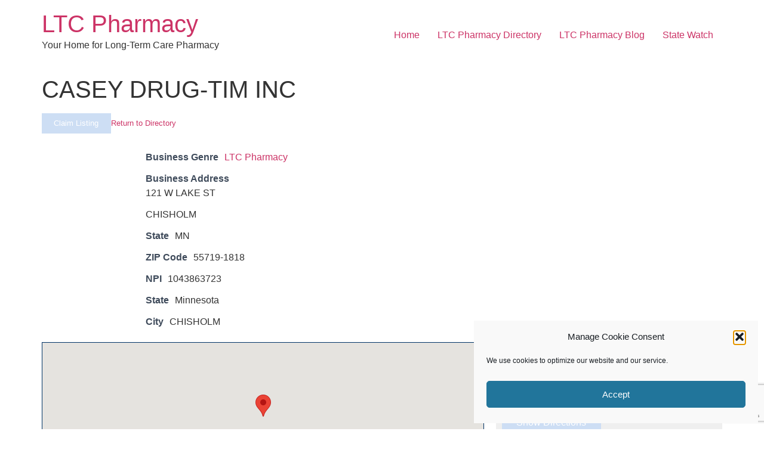

--- FILE ---
content_type: text/html; charset=utf-8
request_url: https://www.google.com/recaptcha/api2/anchor?ar=1&k=6LeFTcwZAAAAAEO8oyNoKmKljeZz9GEAtPWnbcuR&co=aHR0cHM6Ly93d3cubHRjcGhhcm1hY3kubmV0OjQ0Mw..&hl=en&v=PoyoqOPhxBO7pBk68S4YbpHZ&size=invisible&anchor-ms=20000&execute-ms=30000&cb=xkhti1rs4dqt
body_size: 48530
content:
<!DOCTYPE HTML><html dir="ltr" lang="en"><head><meta http-equiv="Content-Type" content="text/html; charset=UTF-8">
<meta http-equiv="X-UA-Compatible" content="IE=edge">
<title>reCAPTCHA</title>
<style type="text/css">
/* cyrillic-ext */
@font-face {
  font-family: 'Roboto';
  font-style: normal;
  font-weight: 400;
  font-stretch: 100%;
  src: url(//fonts.gstatic.com/s/roboto/v48/KFO7CnqEu92Fr1ME7kSn66aGLdTylUAMa3GUBHMdazTgWw.woff2) format('woff2');
  unicode-range: U+0460-052F, U+1C80-1C8A, U+20B4, U+2DE0-2DFF, U+A640-A69F, U+FE2E-FE2F;
}
/* cyrillic */
@font-face {
  font-family: 'Roboto';
  font-style: normal;
  font-weight: 400;
  font-stretch: 100%;
  src: url(//fonts.gstatic.com/s/roboto/v48/KFO7CnqEu92Fr1ME7kSn66aGLdTylUAMa3iUBHMdazTgWw.woff2) format('woff2');
  unicode-range: U+0301, U+0400-045F, U+0490-0491, U+04B0-04B1, U+2116;
}
/* greek-ext */
@font-face {
  font-family: 'Roboto';
  font-style: normal;
  font-weight: 400;
  font-stretch: 100%;
  src: url(//fonts.gstatic.com/s/roboto/v48/KFO7CnqEu92Fr1ME7kSn66aGLdTylUAMa3CUBHMdazTgWw.woff2) format('woff2');
  unicode-range: U+1F00-1FFF;
}
/* greek */
@font-face {
  font-family: 'Roboto';
  font-style: normal;
  font-weight: 400;
  font-stretch: 100%;
  src: url(//fonts.gstatic.com/s/roboto/v48/KFO7CnqEu92Fr1ME7kSn66aGLdTylUAMa3-UBHMdazTgWw.woff2) format('woff2');
  unicode-range: U+0370-0377, U+037A-037F, U+0384-038A, U+038C, U+038E-03A1, U+03A3-03FF;
}
/* math */
@font-face {
  font-family: 'Roboto';
  font-style: normal;
  font-weight: 400;
  font-stretch: 100%;
  src: url(//fonts.gstatic.com/s/roboto/v48/KFO7CnqEu92Fr1ME7kSn66aGLdTylUAMawCUBHMdazTgWw.woff2) format('woff2');
  unicode-range: U+0302-0303, U+0305, U+0307-0308, U+0310, U+0312, U+0315, U+031A, U+0326-0327, U+032C, U+032F-0330, U+0332-0333, U+0338, U+033A, U+0346, U+034D, U+0391-03A1, U+03A3-03A9, U+03B1-03C9, U+03D1, U+03D5-03D6, U+03F0-03F1, U+03F4-03F5, U+2016-2017, U+2034-2038, U+203C, U+2040, U+2043, U+2047, U+2050, U+2057, U+205F, U+2070-2071, U+2074-208E, U+2090-209C, U+20D0-20DC, U+20E1, U+20E5-20EF, U+2100-2112, U+2114-2115, U+2117-2121, U+2123-214F, U+2190, U+2192, U+2194-21AE, U+21B0-21E5, U+21F1-21F2, U+21F4-2211, U+2213-2214, U+2216-22FF, U+2308-230B, U+2310, U+2319, U+231C-2321, U+2336-237A, U+237C, U+2395, U+239B-23B7, U+23D0, U+23DC-23E1, U+2474-2475, U+25AF, U+25B3, U+25B7, U+25BD, U+25C1, U+25CA, U+25CC, U+25FB, U+266D-266F, U+27C0-27FF, U+2900-2AFF, U+2B0E-2B11, U+2B30-2B4C, U+2BFE, U+3030, U+FF5B, U+FF5D, U+1D400-1D7FF, U+1EE00-1EEFF;
}
/* symbols */
@font-face {
  font-family: 'Roboto';
  font-style: normal;
  font-weight: 400;
  font-stretch: 100%;
  src: url(//fonts.gstatic.com/s/roboto/v48/KFO7CnqEu92Fr1ME7kSn66aGLdTylUAMaxKUBHMdazTgWw.woff2) format('woff2');
  unicode-range: U+0001-000C, U+000E-001F, U+007F-009F, U+20DD-20E0, U+20E2-20E4, U+2150-218F, U+2190, U+2192, U+2194-2199, U+21AF, U+21E6-21F0, U+21F3, U+2218-2219, U+2299, U+22C4-22C6, U+2300-243F, U+2440-244A, U+2460-24FF, U+25A0-27BF, U+2800-28FF, U+2921-2922, U+2981, U+29BF, U+29EB, U+2B00-2BFF, U+4DC0-4DFF, U+FFF9-FFFB, U+10140-1018E, U+10190-1019C, U+101A0, U+101D0-101FD, U+102E0-102FB, U+10E60-10E7E, U+1D2C0-1D2D3, U+1D2E0-1D37F, U+1F000-1F0FF, U+1F100-1F1AD, U+1F1E6-1F1FF, U+1F30D-1F30F, U+1F315, U+1F31C, U+1F31E, U+1F320-1F32C, U+1F336, U+1F378, U+1F37D, U+1F382, U+1F393-1F39F, U+1F3A7-1F3A8, U+1F3AC-1F3AF, U+1F3C2, U+1F3C4-1F3C6, U+1F3CA-1F3CE, U+1F3D4-1F3E0, U+1F3ED, U+1F3F1-1F3F3, U+1F3F5-1F3F7, U+1F408, U+1F415, U+1F41F, U+1F426, U+1F43F, U+1F441-1F442, U+1F444, U+1F446-1F449, U+1F44C-1F44E, U+1F453, U+1F46A, U+1F47D, U+1F4A3, U+1F4B0, U+1F4B3, U+1F4B9, U+1F4BB, U+1F4BF, U+1F4C8-1F4CB, U+1F4D6, U+1F4DA, U+1F4DF, U+1F4E3-1F4E6, U+1F4EA-1F4ED, U+1F4F7, U+1F4F9-1F4FB, U+1F4FD-1F4FE, U+1F503, U+1F507-1F50B, U+1F50D, U+1F512-1F513, U+1F53E-1F54A, U+1F54F-1F5FA, U+1F610, U+1F650-1F67F, U+1F687, U+1F68D, U+1F691, U+1F694, U+1F698, U+1F6AD, U+1F6B2, U+1F6B9-1F6BA, U+1F6BC, U+1F6C6-1F6CF, U+1F6D3-1F6D7, U+1F6E0-1F6EA, U+1F6F0-1F6F3, U+1F6F7-1F6FC, U+1F700-1F7FF, U+1F800-1F80B, U+1F810-1F847, U+1F850-1F859, U+1F860-1F887, U+1F890-1F8AD, U+1F8B0-1F8BB, U+1F8C0-1F8C1, U+1F900-1F90B, U+1F93B, U+1F946, U+1F984, U+1F996, U+1F9E9, U+1FA00-1FA6F, U+1FA70-1FA7C, U+1FA80-1FA89, U+1FA8F-1FAC6, U+1FACE-1FADC, U+1FADF-1FAE9, U+1FAF0-1FAF8, U+1FB00-1FBFF;
}
/* vietnamese */
@font-face {
  font-family: 'Roboto';
  font-style: normal;
  font-weight: 400;
  font-stretch: 100%;
  src: url(//fonts.gstatic.com/s/roboto/v48/KFO7CnqEu92Fr1ME7kSn66aGLdTylUAMa3OUBHMdazTgWw.woff2) format('woff2');
  unicode-range: U+0102-0103, U+0110-0111, U+0128-0129, U+0168-0169, U+01A0-01A1, U+01AF-01B0, U+0300-0301, U+0303-0304, U+0308-0309, U+0323, U+0329, U+1EA0-1EF9, U+20AB;
}
/* latin-ext */
@font-face {
  font-family: 'Roboto';
  font-style: normal;
  font-weight: 400;
  font-stretch: 100%;
  src: url(//fonts.gstatic.com/s/roboto/v48/KFO7CnqEu92Fr1ME7kSn66aGLdTylUAMa3KUBHMdazTgWw.woff2) format('woff2');
  unicode-range: U+0100-02BA, U+02BD-02C5, U+02C7-02CC, U+02CE-02D7, U+02DD-02FF, U+0304, U+0308, U+0329, U+1D00-1DBF, U+1E00-1E9F, U+1EF2-1EFF, U+2020, U+20A0-20AB, U+20AD-20C0, U+2113, U+2C60-2C7F, U+A720-A7FF;
}
/* latin */
@font-face {
  font-family: 'Roboto';
  font-style: normal;
  font-weight: 400;
  font-stretch: 100%;
  src: url(//fonts.gstatic.com/s/roboto/v48/KFO7CnqEu92Fr1ME7kSn66aGLdTylUAMa3yUBHMdazQ.woff2) format('woff2');
  unicode-range: U+0000-00FF, U+0131, U+0152-0153, U+02BB-02BC, U+02C6, U+02DA, U+02DC, U+0304, U+0308, U+0329, U+2000-206F, U+20AC, U+2122, U+2191, U+2193, U+2212, U+2215, U+FEFF, U+FFFD;
}
/* cyrillic-ext */
@font-face {
  font-family: 'Roboto';
  font-style: normal;
  font-weight: 500;
  font-stretch: 100%;
  src: url(//fonts.gstatic.com/s/roboto/v48/KFO7CnqEu92Fr1ME7kSn66aGLdTylUAMa3GUBHMdazTgWw.woff2) format('woff2');
  unicode-range: U+0460-052F, U+1C80-1C8A, U+20B4, U+2DE0-2DFF, U+A640-A69F, U+FE2E-FE2F;
}
/* cyrillic */
@font-face {
  font-family: 'Roboto';
  font-style: normal;
  font-weight: 500;
  font-stretch: 100%;
  src: url(//fonts.gstatic.com/s/roboto/v48/KFO7CnqEu92Fr1ME7kSn66aGLdTylUAMa3iUBHMdazTgWw.woff2) format('woff2');
  unicode-range: U+0301, U+0400-045F, U+0490-0491, U+04B0-04B1, U+2116;
}
/* greek-ext */
@font-face {
  font-family: 'Roboto';
  font-style: normal;
  font-weight: 500;
  font-stretch: 100%;
  src: url(//fonts.gstatic.com/s/roboto/v48/KFO7CnqEu92Fr1ME7kSn66aGLdTylUAMa3CUBHMdazTgWw.woff2) format('woff2');
  unicode-range: U+1F00-1FFF;
}
/* greek */
@font-face {
  font-family: 'Roboto';
  font-style: normal;
  font-weight: 500;
  font-stretch: 100%;
  src: url(//fonts.gstatic.com/s/roboto/v48/KFO7CnqEu92Fr1ME7kSn66aGLdTylUAMa3-UBHMdazTgWw.woff2) format('woff2');
  unicode-range: U+0370-0377, U+037A-037F, U+0384-038A, U+038C, U+038E-03A1, U+03A3-03FF;
}
/* math */
@font-face {
  font-family: 'Roboto';
  font-style: normal;
  font-weight: 500;
  font-stretch: 100%;
  src: url(//fonts.gstatic.com/s/roboto/v48/KFO7CnqEu92Fr1ME7kSn66aGLdTylUAMawCUBHMdazTgWw.woff2) format('woff2');
  unicode-range: U+0302-0303, U+0305, U+0307-0308, U+0310, U+0312, U+0315, U+031A, U+0326-0327, U+032C, U+032F-0330, U+0332-0333, U+0338, U+033A, U+0346, U+034D, U+0391-03A1, U+03A3-03A9, U+03B1-03C9, U+03D1, U+03D5-03D6, U+03F0-03F1, U+03F4-03F5, U+2016-2017, U+2034-2038, U+203C, U+2040, U+2043, U+2047, U+2050, U+2057, U+205F, U+2070-2071, U+2074-208E, U+2090-209C, U+20D0-20DC, U+20E1, U+20E5-20EF, U+2100-2112, U+2114-2115, U+2117-2121, U+2123-214F, U+2190, U+2192, U+2194-21AE, U+21B0-21E5, U+21F1-21F2, U+21F4-2211, U+2213-2214, U+2216-22FF, U+2308-230B, U+2310, U+2319, U+231C-2321, U+2336-237A, U+237C, U+2395, U+239B-23B7, U+23D0, U+23DC-23E1, U+2474-2475, U+25AF, U+25B3, U+25B7, U+25BD, U+25C1, U+25CA, U+25CC, U+25FB, U+266D-266F, U+27C0-27FF, U+2900-2AFF, U+2B0E-2B11, U+2B30-2B4C, U+2BFE, U+3030, U+FF5B, U+FF5D, U+1D400-1D7FF, U+1EE00-1EEFF;
}
/* symbols */
@font-face {
  font-family: 'Roboto';
  font-style: normal;
  font-weight: 500;
  font-stretch: 100%;
  src: url(//fonts.gstatic.com/s/roboto/v48/KFO7CnqEu92Fr1ME7kSn66aGLdTylUAMaxKUBHMdazTgWw.woff2) format('woff2');
  unicode-range: U+0001-000C, U+000E-001F, U+007F-009F, U+20DD-20E0, U+20E2-20E4, U+2150-218F, U+2190, U+2192, U+2194-2199, U+21AF, U+21E6-21F0, U+21F3, U+2218-2219, U+2299, U+22C4-22C6, U+2300-243F, U+2440-244A, U+2460-24FF, U+25A0-27BF, U+2800-28FF, U+2921-2922, U+2981, U+29BF, U+29EB, U+2B00-2BFF, U+4DC0-4DFF, U+FFF9-FFFB, U+10140-1018E, U+10190-1019C, U+101A0, U+101D0-101FD, U+102E0-102FB, U+10E60-10E7E, U+1D2C0-1D2D3, U+1D2E0-1D37F, U+1F000-1F0FF, U+1F100-1F1AD, U+1F1E6-1F1FF, U+1F30D-1F30F, U+1F315, U+1F31C, U+1F31E, U+1F320-1F32C, U+1F336, U+1F378, U+1F37D, U+1F382, U+1F393-1F39F, U+1F3A7-1F3A8, U+1F3AC-1F3AF, U+1F3C2, U+1F3C4-1F3C6, U+1F3CA-1F3CE, U+1F3D4-1F3E0, U+1F3ED, U+1F3F1-1F3F3, U+1F3F5-1F3F7, U+1F408, U+1F415, U+1F41F, U+1F426, U+1F43F, U+1F441-1F442, U+1F444, U+1F446-1F449, U+1F44C-1F44E, U+1F453, U+1F46A, U+1F47D, U+1F4A3, U+1F4B0, U+1F4B3, U+1F4B9, U+1F4BB, U+1F4BF, U+1F4C8-1F4CB, U+1F4D6, U+1F4DA, U+1F4DF, U+1F4E3-1F4E6, U+1F4EA-1F4ED, U+1F4F7, U+1F4F9-1F4FB, U+1F4FD-1F4FE, U+1F503, U+1F507-1F50B, U+1F50D, U+1F512-1F513, U+1F53E-1F54A, U+1F54F-1F5FA, U+1F610, U+1F650-1F67F, U+1F687, U+1F68D, U+1F691, U+1F694, U+1F698, U+1F6AD, U+1F6B2, U+1F6B9-1F6BA, U+1F6BC, U+1F6C6-1F6CF, U+1F6D3-1F6D7, U+1F6E0-1F6EA, U+1F6F0-1F6F3, U+1F6F7-1F6FC, U+1F700-1F7FF, U+1F800-1F80B, U+1F810-1F847, U+1F850-1F859, U+1F860-1F887, U+1F890-1F8AD, U+1F8B0-1F8BB, U+1F8C0-1F8C1, U+1F900-1F90B, U+1F93B, U+1F946, U+1F984, U+1F996, U+1F9E9, U+1FA00-1FA6F, U+1FA70-1FA7C, U+1FA80-1FA89, U+1FA8F-1FAC6, U+1FACE-1FADC, U+1FADF-1FAE9, U+1FAF0-1FAF8, U+1FB00-1FBFF;
}
/* vietnamese */
@font-face {
  font-family: 'Roboto';
  font-style: normal;
  font-weight: 500;
  font-stretch: 100%;
  src: url(//fonts.gstatic.com/s/roboto/v48/KFO7CnqEu92Fr1ME7kSn66aGLdTylUAMa3OUBHMdazTgWw.woff2) format('woff2');
  unicode-range: U+0102-0103, U+0110-0111, U+0128-0129, U+0168-0169, U+01A0-01A1, U+01AF-01B0, U+0300-0301, U+0303-0304, U+0308-0309, U+0323, U+0329, U+1EA0-1EF9, U+20AB;
}
/* latin-ext */
@font-face {
  font-family: 'Roboto';
  font-style: normal;
  font-weight: 500;
  font-stretch: 100%;
  src: url(//fonts.gstatic.com/s/roboto/v48/KFO7CnqEu92Fr1ME7kSn66aGLdTylUAMa3KUBHMdazTgWw.woff2) format('woff2');
  unicode-range: U+0100-02BA, U+02BD-02C5, U+02C7-02CC, U+02CE-02D7, U+02DD-02FF, U+0304, U+0308, U+0329, U+1D00-1DBF, U+1E00-1E9F, U+1EF2-1EFF, U+2020, U+20A0-20AB, U+20AD-20C0, U+2113, U+2C60-2C7F, U+A720-A7FF;
}
/* latin */
@font-face {
  font-family: 'Roboto';
  font-style: normal;
  font-weight: 500;
  font-stretch: 100%;
  src: url(//fonts.gstatic.com/s/roboto/v48/KFO7CnqEu92Fr1ME7kSn66aGLdTylUAMa3yUBHMdazQ.woff2) format('woff2');
  unicode-range: U+0000-00FF, U+0131, U+0152-0153, U+02BB-02BC, U+02C6, U+02DA, U+02DC, U+0304, U+0308, U+0329, U+2000-206F, U+20AC, U+2122, U+2191, U+2193, U+2212, U+2215, U+FEFF, U+FFFD;
}
/* cyrillic-ext */
@font-face {
  font-family: 'Roboto';
  font-style: normal;
  font-weight: 900;
  font-stretch: 100%;
  src: url(//fonts.gstatic.com/s/roboto/v48/KFO7CnqEu92Fr1ME7kSn66aGLdTylUAMa3GUBHMdazTgWw.woff2) format('woff2');
  unicode-range: U+0460-052F, U+1C80-1C8A, U+20B4, U+2DE0-2DFF, U+A640-A69F, U+FE2E-FE2F;
}
/* cyrillic */
@font-face {
  font-family: 'Roboto';
  font-style: normal;
  font-weight: 900;
  font-stretch: 100%;
  src: url(//fonts.gstatic.com/s/roboto/v48/KFO7CnqEu92Fr1ME7kSn66aGLdTylUAMa3iUBHMdazTgWw.woff2) format('woff2');
  unicode-range: U+0301, U+0400-045F, U+0490-0491, U+04B0-04B1, U+2116;
}
/* greek-ext */
@font-face {
  font-family: 'Roboto';
  font-style: normal;
  font-weight: 900;
  font-stretch: 100%;
  src: url(//fonts.gstatic.com/s/roboto/v48/KFO7CnqEu92Fr1ME7kSn66aGLdTylUAMa3CUBHMdazTgWw.woff2) format('woff2');
  unicode-range: U+1F00-1FFF;
}
/* greek */
@font-face {
  font-family: 'Roboto';
  font-style: normal;
  font-weight: 900;
  font-stretch: 100%;
  src: url(//fonts.gstatic.com/s/roboto/v48/KFO7CnqEu92Fr1ME7kSn66aGLdTylUAMa3-UBHMdazTgWw.woff2) format('woff2');
  unicode-range: U+0370-0377, U+037A-037F, U+0384-038A, U+038C, U+038E-03A1, U+03A3-03FF;
}
/* math */
@font-face {
  font-family: 'Roboto';
  font-style: normal;
  font-weight: 900;
  font-stretch: 100%;
  src: url(//fonts.gstatic.com/s/roboto/v48/KFO7CnqEu92Fr1ME7kSn66aGLdTylUAMawCUBHMdazTgWw.woff2) format('woff2');
  unicode-range: U+0302-0303, U+0305, U+0307-0308, U+0310, U+0312, U+0315, U+031A, U+0326-0327, U+032C, U+032F-0330, U+0332-0333, U+0338, U+033A, U+0346, U+034D, U+0391-03A1, U+03A3-03A9, U+03B1-03C9, U+03D1, U+03D5-03D6, U+03F0-03F1, U+03F4-03F5, U+2016-2017, U+2034-2038, U+203C, U+2040, U+2043, U+2047, U+2050, U+2057, U+205F, U+2070-2071, U+2074-208E, U+2090-209C, U+20D0-20DC, U+20E1, U+20E5-20EF, U+2100-2112, U+2114-2115, U+2117-2121, U+2123-214F, U+2190, U+2192, U+2194-21AE, U+21B0-21E5, U+21F1-21F2, U+21F4-2211, U+2213-2214, U+2216-22FF, U+2308-230B, U+2310, U+2319, U+231C-2321, U+2336-237A, U+237C, U+2395, U+239B-23B7, U+23D0, U+23DC-23E1, U+2474-2475, U+25AF, U+25B3, U+25B7, U+25BD, U+25C1, U+25CA, U+25CC, U+25FB, U+266D-266F, U+27C0-27FF, U+2900-2AFF, U+2B0E-2B11, U+2B30-2B4C, U+2BFE, U+3030, U+FF5B, U+FF5D, U+1D400-1D7FF, U+1EE00-1EEFF;
}
/* symbols */
@font-face {
  font-family: 'Roboto';
  font-style: normal;
  font-weight: 900;
  font-stretch: 100%;
  src: url(//fonts.gstatic.com/s/roboto/v48/KFO7CnqEu92Fr1ME7kSn66aGLdTylUAMaxKUBHMdazTgWw.woff2) format('woff2');
  unicode-range: U+0001-000C, U+000E-001F, U+007F-009F, U+20DD-20E0, U+20E2-20E4, U+2150-218F, U+2190, U+2192, U+2194-2199, U+21AF, U+21E6-21F0, U+21F3, U+2218-2219, U+2299, U+22C4-22C6, U+2300-243F, U+2440-244A, U+2460-24FF, U+25A0-27BF, U+2800-28FF, U+2921-2922, U+2981, U+29BF, U+29EB, U+2B00-2BFF, U+4DC0-4DFF, U+FFF9-FFFB, U+10140-1018E, U+10190-1019C, U+101A0, U+101D0-101FD, U+102E0-102FB, U+10E60-10E7E, U+1D2C0-1D2D3, U+1D2E0-1D37F, U+1F000-1F0FF, U+1F100-1F1AD, U+1F1E6-1F1FF, U+1F30D-1F30F, U+1F315, U+1F31C, U+1F31E, U+1F320-1F32C, U+1F336, U+1F378, U+1F37D, U+1F382, U+1F393-1F39F, U+1F3A7-1F3A8, U+1F3AC-1F3AF, U+1F3C2, U+1F3C4-1F3C6, U+1F3CA-1F3CE, U+1F3D4-1F3E0, U+1F3ED, U+1F3F1-1F3F3, U+1F3F5-1F3F7, U+1F408, U+1F415, U+1F41F, U+1F426, U+1F43F, U+1F441-1F442, U+1F444, U+1F446-1F449, U+1F44C-1F44E, U+1F453, U+1F46A, U+1F47D, U+1F4A3, U+1F4B0, U+1F4B3, U+1F4B9, U+1F4BB, U+1F4BF, U+1F4C8-1F4CB, U+1F4D6, U+1F4DA, U+1F4DF, U+1F4E3-1F4E6, U+1F4EA-1F4ED, U+1F4F7, U+1F4F9-1F4FB, U+1F4FD-1F4FE, U+1F503, U+1F507-1F50B, U+1F50D, U+1F512-1F513, U+1F53E-1F54A, U+1F54F-1F5FA, U+1F610, U+1F650-1F67F, U+1F687, U+1F68D, U+1F691, U+1F694, U+1F698, U+1F6AD, U+1F6B2, U+1F6B9-1F6BA, U+1F6BC, U+1F6C6-1F6CF, U+1F6D3-1F6D7, U+1F6E0-1F6EA, U+1F6F0-1F6F3, U+1F6F7-1F6FC, U+1F700-1F7FF, U+1F800-1F80B, U+1F810-1F847, U+1F850-1F859, U+1F860-1F887, U+1F890-1F8AD, U+1F8B0-1F8BB, U+1F8C0-1F8C1, U+1F900-1F90B, U+1F93B, U+1F946, U+1F984, U+1F996, U+1F9E9, U+1FA00-1FA6F, U+1FA70-1FA7C, U+1FA80-1FA89, U+1FA8F-1FAC6, U+1FACE-1FADC, U+1FADF-1FAE9, U+1FAF0-1FAF8, U+1FB00-1FBFF;
}
/* vietnamese */
@font-face {
  font-family: 'Roboto';
  font-style: normal;
  font-weight: 900;
  font-stretch: 100%;
  src: url(//fonts.gstatic.com/s/roboto/v48/KFO7CnqEu92Fr1ME7kSn66aGLdTylUAMa3OUBHMdazTgWw.woff2) format('woff2');
  unicode-range: U+0102-0103, U+0110-0111, U+0128-0129, U+0168-0169, U+01A0-01A1, U+01AF-01B0, U+0300-0301, U+0303-0304, U+0308-0309, U+0323, U+0329, U+1EA0-1EF9, U+20AB;
}
/* latin-ext */
@font-face {
  font-family: 'Roboto';
  font-style: normal;
  font-weight: 900;
  font-stretch: 100%;
  src: url(//fonts.gstatic.com/s/roboto/v48/KFO7CnqEu92Fr1ME7kSn66aGLdTylUAMa3KUBHMdazTgWw.woff2) format('woff2');
  unicode-range: U+0100-02BA, U+02BD-02C5, U+02C7-02CC, U+02CE-02D7, U+02DD-02FF, U+0304, U+0308, U+0329, U+1D00-1DBF, U+1E00-1E9F, U+1EF2-1EFF, U+2020, U+20A0-20AB, U+20AD-20C0, U+2113, U+2C60-2C7F, U+A720-A7FF;
}
/* latin */
@font-face {
  font-family: 'Roboto';
  font-style: normal;
  font-weight: 900;
  font-stretch: 100%;
  src: url(//fonts.gstatic.com/s/roboto/v48/KFO7CnqEu92Fr1ME7kSn66aGLdTylUAMa3yUBHMdazQ.woff2) format('woff2');
  unicode-range: U+0000-00FF, U+0131, U+0152-0153, U+02BB-02BC, U+02C6, U+02DA, U+02DC, U+0304, U+0308, U+0329, U+2000-206F, U+20AC, U+2122, U+2191, U+2193, U+2212, U+2215, U+FEFF, U+FFFD;
}

</style>
<link rel="stylesheet" type="text/css" href="https://www.gstatic.com/recaptcha/releases/PoyoqOPhxBO7pBk68S4YbpHZ/styles__ltr.css">
<script nonce="bM8u0cS109tAi-qOtDZOrQ" type="text/javascript">window['__recaptcha_api'] = 'https://www.google.com/recaptcha/api2/';</script>
<script type="text/javascript" src="https://www.gstatic.com/recaptcha/releases/PoyoqOPhxBO7pBk68S4YbpHZ/recaptcha__en.js" nonce="bM8u0cS109tAi-qOtDZOrQ">
      
    </script></head>
<body><div id="rc-anchor-alert" class="rc-anchor-alert"></div>
<input type="hidden" id="recaptcha-token" value="[base64]">
<script type="text/javascript" nonce="bM8u0cS109tAi-qOtDZOrQ">
      recaptcha.anchor.Main.init("[\x22ainput\x22,[\x22bgdata\x22,\x22\x22,\[base64]/[base64]/UltIKytdPWE6KGE8MjA0OD9SW0grK109YT4+NnwxOTI6KChhJjY0NTEyKT09NTUyOTYmJnErMTxoLmxlbmd0aCYmKGguY2hhckNvZGVBdChxKzEpJjY0NTEyKT09NTYzMjA/[base64]/MjU1OlI/[base64]/[base64]/[base64]/[base64]/[base64]/[base64]/[base64]/[base64]/[base64]/[base64]\x22,\[base64]\x22,\x22wrrDvMOZbylBwrw/wpFGSMKSSMOfZsOiVVR1XsKEGSvDm8OoZ8K0fBdPwo/DjMOXw6/Do8KsI18cw5YxJgXDoHrDp8OLA8KOwq7DhTvDvcOZw7V2w5otwrxGwp9Yw7DCgjFpw50aThRkwpbDkMKgw6PCtcKqwrTDg8KKw74zWWgRX8KVw780bld6FCpFOVTDlsKywoU8MMKrw48QQ8KEV2rCqQDDu8KJwoHDp1YIw6HCowF8IMKJw5nDumU9FcO/UG3DusK3w5nDt8K3OcO9ZcOPwpbCrQTDpClYBj3DmsKuF8Kgwr/CjFLDh8KKw5xYw6bCiVzCvEHCi8Ohb8OVw7M2ZMOCw67DjMOJw4JgwoLDuWbCvipxRB8ZC3cXc8OVeFrCpz7DpsOzwqbDn8Ojw5sXw7DCvilqwr5SwrfDqMKAZB45BMKtcMOOXMOdwp3Dl8Oew6vCqX3DlgNGIMOsAMKJb8KAHcOIw6vDhX0qwozCk25swp8ow6M8w5/DgcKywo7DkU/ComnDosObOTnDsD/CkMOwPWB2w5J0w4HDs8Ouw65GEjTCqcOYFmtpDU8GFcOvwrtswrR8IDxaw7dSwrDClMOVw5XDhcOmwq9oUMKvw5RRw5PDpsOAw653R8OrSB3DhsOWwodIKsKBw6TCoMOKbcKXw5Ncw6hdw5JvwoTDj8K6w546w4TChkXDjkgbw4TDuk3ChgZ/[base64]/wpo6XcKGwqLDpXR2wq49Ej80GsOuXwzCiEMEJ8OpXMOow4/DszfCkmbDlXkQw6XCnnk8wp7Cij56BwnDpMOew68Ow5NlGinCkWJ3wq/CrnYAFnzDl8OLw6zDhj9wTcKaw5Ujw4/ChcKVwr7DusOMMcKNwpIGKsOTU8KYYMOPLWomwo/Ci8K5PsKDUwdPKcOKBDnDrMOLw40vUhPDk1nCmgzCpsOvw6zDtxnCshTCvcOWwqsfw6JBwrU1wojCpMKtwpPCqyJVw49Nfn3DvMKrwp5lalQZdFVdVG/Dn8KgTSASFRpAQMOlLsOcMsKfaR/CicOzKwDDtsKPO8KTw7jDqgZ5AhcCwqgXfcOnwrzCrwl6AsKEZjDDjMOywolFw703AMOHAR3DkwbChgMGw70rw5zDn8KMw4XCv0YBLnpaQMOCPsOhO8Olw4PDoTlAwofChsOveQg9ZcOwTMOWwobDscOLIgfDpcKlw7Agw5AeVTjDpMK3Yx/CrklOw57CisKkc8K5wp7CvWsAw5LDtsKyGsOJJsO8woAnD2fCgx0JeVhIwqDCozQTBsKOw5LCijXDjsOHwqIRAR3CuGzCr8OnwpxUHER4woMuUWrCgBTDqcOIex4zwrXDiBclQnEgX2kUfT7DkyJtw7s5w5xSLMK8w71eXsODcMKHwoxJw74nQTt/w6/[base64]/CssKLaDzDswzDsTtUXsKjw48lwrUyw5s0woZ6w6osJ1hBKHBmWcKAw4bDs8Kdc2TCjjnCq8Oow7JowrHCucKGAyTClWZ5RsOBDcOoPwTDgT9wY8ODBCzCn3HComoJwopPRVbCsn18w50SbB/DmlLCusK4fBzDonrDkG7DmsO7ElwITlcCwq5Wwqw/[base64]/Cj8OUHhDCtSXCpDoqw53DgXsnV8Okwo/DjVgPRBk3w7LDp8OkdlYBP8OoTcKzw5jCoSjCo8OhO8KWw5F7w4XDtMKXwqPDrwfCmnDDocKfwpvCr2jDo0jCq8Krw4M2w61mwrZURhMvw7/DusK3w5QWwoHDlsKURMOwwpZRCMOsw7oNJ3HCmGJgw5lYw4kvw7olwpHCg8OrPR7CmzzCvTvCkxHDvcOYwqTCtcOabMOGW8OrQmhPw61Aw7rCpU7DssOJLsO6w49tw6HDrSpUHTvDoR7CtAhMwqDDrSQSORjDg8KYaBRDw6pHacKsPk3CnBFYDcO5w7F/[base64]/DnG0nNcO5C0dCw7XDocO/dmfDolkHX8OVwrJbWlJVPhjDmcKyw4dLYMOIC0XCnwvDl8Kwwp5hwqIgwr7DoXzDlmIcwpHCj8KZwpJiHcKKfsOLEQTCucKzBngvwo9WElwVXG7CrsKfwpMLQX56PcKGwoXCj1XDlMKuw4R3w5YbwqHDmsKDXV4bA8K1PinCoDXDhMKKw6lYaWDCisKdVUHDt8K0w6w/w4xqwpt2L1/DkMOxGMK9WcKAf1AdwpLDnVI9BUrCm05GAMKjETJ4wo3CsMKTQXbDkcKwNcKdw5rClMO/asKhwq0Ww5bCqcO5dcKRwonCjsKiH8KaZWXDjSTCsx8WbcKRw4fDoMOCw5VYw7c0D8K4wow7ax/DsjtqE8O8KsKZVzMSw4lpVMOcYcKwwpDCtcK6woJtTh/Cq8OswoTCpC3DoxXDlcOmCcKkwoTDqHjCj03Dn23CvlJ6wqkbZMK8w7zCoMOew4YlwqvDksOKQydWw65SYcOBcjtRwp8nwrrDoXgAL17CjSvDmcKZwrtOIsKuwoATwqEKwpnCh8OeKnlJw6jCv2gWLsKxOcO8acOTwp3Crnw/[base64]/[base64]/DtsKqw7NEw7nCgipqw4ArKsKWwp3Dm8KbPcOmFH3DicKXw5bDtw9JaEI8wrsIEcKkP8KZAR/Ck8KRw7rDlcO9I8OiLUZ5JkRcw4vCm2cHw4zCuFfDgWBswpvDjMOqwqrDmmjDhMKPWRItUcKpwrvCnlNVw7zCpsO4wq7Cr8KrUB/[base64]/DkcKLwoN5wp3Cnz3CmcKTwp7CsF4Fw5TCo8Kgwr0twrBdM8O6w4kPLcOyZEs/woXCtMKLw6Juw5JywrbCtsOeWMO5E8O7KsKsAMKTw4ApOxTDhUDDhMOOwp4jVcOKfsK7JQPDvcKwwpRvw4TCswbCoGTCgMKwwo9yw6pMH8KwworDoMOxOcKLVMOvwrLDq2Yzw4JoUUIXwqw4w50GwrltFQU+wo7Dgw8se8OXwoFTw6/CjAPCtTI0bibDixjCtsO/wpYswrjCghXCrMOYwq/CtcKOG3tWw7PCosK7DMKaw5/DpxvDnizCtcKQw5HDkcKcNmDDjljCo1PDmMKMRMOfYGodfnwTwpXDvhBjw5jCr8Oia8OKwp7Dgkpsw7lnRcKBwrEcEjBJJwLCh3vCvWExRMOuwrdmEMOswpAQBXrDiG9Ww4jDoMKiNcOYaMKZMcOewpvChMKmwrhFwqdLfcOdXWDDpxRGw5PDrS/DrCcUw6gAGcOfwoJiwoDDjcOJwq5GY0UjwpfCkcOqfF/CosKPZ8Knw7wvw58TUcODFcOkKsKLw6MvT8ORDirCrSAqbG8Nw4nDi2Q/wqTDn8O6Q8KAccK3woXDtMOjKVnDksOgDlMkw5/ClMOGE8KaBV/DncKWe3LChsOCw55Fw7IxwrLChcKFA0lVBMK7YXHChTRPB8KlOCjCgcKwwoVzYznCoETCr3nCqyTDqw0sw7Zwwo/Ctj7CiQtYLMO8LD0Fw4XCkMK+FnTCny3Ch8O8w5kFwqk/w7gcTCTCsRbCq8KJw4BQwpgua1oqw6QAPsKlY8OHYsOkwoAqw4PDjw0cw47ClcKNdR/[base64]/Cl8ONw6TCiMOaTMKcRRUuwpg/[base64]/DrH0Uw7g5bmfDsAfCncKSdsOww7HDskBrfV3Cq0XDoW3DlMOkMMKaw5HDvTvCnxXDm8OXRFIUS8ObKsKXVHp9JTZSwqTCgjZKwpDCmsKpwrIaw5LCu8KTw6g5MlsBNcOGwq7DjUhkRcOdVQ1/[base64]/TsOJacO0WgfCti/Dj3Vdw7YzVDB2w6/DiMKNw5/Dv8KAenrDkiVFwr1Xw69SF8KiXFvDvnIzbsOqJMK1w7rCuMKoRHFpHsKHNV9Qw6XCsFo2F2gTQWZGJ2s1d8KZUsKDwqIUHcKeAsOdNMOxBMOeP8OoPcKrNMO5wrMowrkeFcOyw758FgY8OQFxF8OfPhRFCQhZwqjDpsK8w4dmw4I5wpJqwol+BTh/bEjDr8K3w6siYF/DisK5ecKww7vDl8O6GMOjWyXDqRzChHQCwofCo8OyTgfCisOcZMK/w4QGw4vDtAc0woZONEkJwrjCoEzCkcOHDcO2w6fDhsOpwr/ClRrCg8KwfMOxwqYVwo/DlcKAwonDisOxdcKuZDprZcOqdi7CrDjDocO6KMOhwrzDisOOEC0SwrHDtMOlwqQaw7nCjRXDs8OIw4nDvMOkwobCtMOWw6I/BjtrFy3DlmUIw4ovwqhbJkB8YFDDgcKAwovDpGTCsMObawbCthfCucKiA8OWF37CrcOUDcKewo5xAHB7EsOhwq1ew7nDtBNXwqrCtsK3CsKrwrIdw6UaOcKILwjCl8KgfsK0Kx1ewpPCrMOrOsK4w64/wqF0dB5yw6jDowoPLMKYBMKkdHRnw6EQw6LCjMOrIsOww5ocMcOwNMKkaz1ewpnCjsODAMK9LcOXX8O7bcKJaMOrFHQJBsKgwqIfw5XDnMKFw4ZrOwTCjsO6w5jCrS12KBAUwqbChng1w53Dq3PDvMKGwqAGPC/[base64]/wpMPw5wRw6wCBcK0cMOjw6TDn8ObwrjCr8Kgw6RNwqHDuCN4wqTDsBDCqsKJJkrCu2bDqsOAAcOkJAk3w4YWw4Z/dnfCkSo6wp0Ow4FVGzEuUMO/HsO2ScOAIsO5w4I2wovCtcOfJUTCoRsewqABAcKAw57DulM4TmPDvkTDnXx1wqnCkxoVN8KJITnChXfCsTpLUQrDpsOSw5V8cMKpL8KnwoJ/wow4woojLUlbwo3Dt8KSwqvCuENDwq3Dl04DFxhwC8KNwonDrEfCszF2wpLDrB0FZWciOsOgFnTClcKdwp7DgMObPWPDvSBCPcK7wqcZdVrCtMKAwoB6YmEVZ8Kxw6jDsC/Dp8OSwpgQZzXCrlh0w4NawrROKMOCBj/DvFTDncOdwp4Uwp1RRgHDn8KWS1bCo8O4w6TCmsKMXQtaUMKrwojDtD0rMkpiw5A+HTDDgFvCjnp4fcOJw5U7w5XCnnvDkFzCnBvDmU3CkzLDssK+V8KcfDsew4gmMR1Pw7cGw7kkJMKJIS8uW1UmAgwIwrXDjWHDnx/Cv8OXw78gwq05w7HDhcOYw6pzSMOtw5/DpsOOXgnCgW7Cv8KDwr02wo4Rw5oqE1nCqGkLw7gvdl3CmMKpAMOofkPCrUYcHcOWwoUVW3ocMcO2w6TCvz8RwqbDn8Ofw5XDqMKcOyMFUMONwrrDocKAeHHDkMO7wq3DgAHCncOewofCssKGwrRBEDHCp8KYW8OLQz/Cq8KiwrTCiDc0wprDilwrw57CrQIowprCv8KvwqRLw4IbwrLDp8ObQsKlwrPDsy1fw70fwp1dw7LDv8Kaw7k3wrMwO8K/FTHDnUTDvMOow6Igw6cFw4Mdw5QULDtYDMKuRsKGwpokO0HDrg/[base64]/DqsKsPsODNgbCrMOMwoRYw6PDvcOcacOfw5DDjcOWwrIYwrTCk8OHEmzDqkx0w7DClsOLRTF7TcOkWBHDtcKww7tPwrDDr8KAw4www6LDt1d0w4ttwqYZwpcLKBzDk3vCvD/Cog/CgMOUehHCrkN2PcK0aA3DncOqw6goWBlyUG4dEsKRw7jCv8OSNWvDtRxIFG0wVVDCkiVdfQIfS1YBScKybUjCrMOJc8KFw6rDtsO/Xl8AEj7Co8OIZMKvw4jDqEDDt1zDuMOSwqnCvCJSIcKTwpLCpB7Ct1/[base64]/aCcQFcKpw7HCiXLDiH/CrjwqwpghwqvCrcO1CMKWJirDsVVJRMOnwpLCm1F2XEQGwofCkVJbw6hPC0XDlhnCpV00JMKgw5/DicOqw5czIkvCosOcwq3Cl8OHKsOSb8OHX8KJw4jDknjDiT7Do8OVCMKaFCHCsS90DMO0wrEbPMOywrQuN8K1w5VMwrBkEsOWwoDCpsKbExcVw73DlMKPHTbCnXXCt8OXKAHDoG8VK0xbw5/Cv2XDmgLDmz0nc3HDj23CkVIXOzo9w6LDgsOiTHjDg05rHjd8VcO/w7DDpm5+woB1w7UxwoJ4w7jCt8OUaQfDq8OCw4g8wqfCshE0w6cMA3goEBXDu2TDoUIiw6p0fcOpIVYIw7XCksKKwpbCpntcJsOdw4AQEGcww7vCmMKOwqnDrMO4w6rCs8O7w5HDl8KTfW1PwpPDijN/GVbDpMOwEcK+w5HCiMOywrgUw5bCh8KawoXCrcKrBHrCryFew4HCiUfDsUjDhMOUw680csKtUsKXEFzDhxE/w4LDiMOkwoRBwrjCj8OUw4bCrRIQdMOmwoTCucKOw5RZd8Oud1nCqMOOcCrDq8KPLMKwc2hWYlFmw5YGdWx0dsODUcKiwqTCocKIw58SasKbUsKNHDxKMcKxw5LDrELDtF/Ct2zDsHR2KMKBecOJw64Ew7gPwohBOwrCosKmSCnDgsKTVsK5wodlw6N+IcKkwo7CsMKUwqrDtBPDk8Kuw6bCu8KqVGzCs1IVLMOlwq/[base64]/CuMKHw4PDlA1nDsKAw4cJdCvCuMK+EnECw4wTHcOeTD09U8O6woNtbMKqw4HDpUrCr8Kuwpkhw4liP8O4w64hVFk/[base64]/DtVTDusOQdMKzwoILen4Tw6lOwrsNYVBvPsKJw5hEw7/DgQlgw4PCvj/CnA/CkjR4w5bCvMKcw5DCuz03woR+wqx0FcOYwqXCgsOSwoLCjMKTTUVCwpvCssK1VRXDg8Onw4Mnwr7DusKGw6lkcUXDtMK/[base64]/GFPDmsOiMUBefEIJCMKkwpHDkFfDv8OAw6jDuljDp8OiVS3DnxZpwoNlw5ZJwpPCi8OWwqArGMKjazzCsBTCrjHCth/Du10ZwoXDucKlJgsyw6sXesO8wo8wXsOaRHomVcOxKcOCRcOwwpvDn07CgX4LI8KpEC3CosKFwrjDoVJnwqtAG8O4M8Oaw7TDogFuw6nDh34cw4DCr8Kgw6rDgcObwrXCpXDDuS9/w7fCtA/CscKkIl0Dw7HDgcKULFLCp8Kdw4c2UkHDiFbClcKTwonClz4PwqzCkBzCiMOjw7Iuwppdw5PDigkcMsK5w7TDnUhzCsOmL8KReiPCm8OwYArCo8Klw7INw54GHB/CpMOrw7A6FsOmw719YcOlEcOeMcOoOndfw7wewrluw5vDiSHDlTPCvMONwr/Ds8K5EsKrw4DCohvDtcOwXMOxfmQZMHMxFMKRw57Cgi8hw5XDmVfCiCvDkgJXwp/Dq8KSw6VIFm0tw6LCv3PDtsKlBWwxw6VETsKDw58IwrZZw7bDr0nCn25MwoZgwpcfwpbCnMOiwrzClMKIw4wIbMK/w7HCmjvDpMOvfHXCgF/CmMOLJAbCrsKHZVjCgsOpw48oCSZEwqTDqWAtdsOgSMO6wqHCjjnCscKWXMOxwp/DsiJVIwvCsivDqMOYwrdxwoDCpMOLwrjCtRjDi8Kawp7ClQ4swr/CnCPDl8KhLyI/IwLDusO8ei3DsMK2wrUIw4fCjF4Cw7xiw6vDjAHCpcOww4fCrcOQBcKVC8Ord8OXAcKAw4NyRsOrw53DtmxkWsO/MsKaOcOwNMOLBSDCpcKhwrQvXxzCrBnDm8OQw6/[base64]/[base64]/CtcODQCgHwrUjwqnCuwjCn8ORXsOcNjXDhcOAwoJNw4Ucw7XDlHfCn3d0w5gfHi7DjTEjH8OAwq/DmlUYw5bCk8OcTloJw5LCqsOYw6/DpcOZdDJNwpUvwqjCkyR7aCvDgAHCmMOSwq/DtjpwOMOHLcOLwofDgF/ClnTCn8KAGAwbw59qOVfDpcO2CcOlw4/DkhHCoMK2w5J/RwRGwp/CmsKnwrlgw53DnT7DrhHDtXtqw6bDk8KIw77DisK8w5LDunNIw5RoYMKuK27CnQ7DpE8DwpMrJVtGCsKpwqR0AFFDSVXChjjCr8KkEcKnanPCjD0Sw5BYw6zCoHdNw4YcRkTCjcK2wqgrwqfCscO+PlJCwqnCscKCw5ZkdcOjw55kwoPDoMOCwq17w5F6w4HClMOycA/Dkz7CqMOgZxoKwp9UdXXDicKvIcKJwphnw7EYw57CjMK/[base64]/QivDo8Kdw6NWacO7NinDt157wpVpwpzDjMOrR8OawoTCn8KIw6XClEl2w7/[base64]/w4l4VMK9w6LDglQ4w7JFKADDjcKIw4pjw6XDqsKXf8KpZBJkJXhbVMOaw5zCgcKIRUM+w6kCwo3DpcOSw6xww73Dshl9w4nCmRnDnhTCv8KJw7pWwrPCucKcwrcew7XDucO/w5rDocOCQ8KsIUvDmWoRw5zCgsKgwoI/[base64]/CSvCicKRw7jDn8KoJcOewonDkmXCmsOMw6LDuj3DiRLCtcObF8KCw6o+UUtxwrkPKgcbwonCl8K0w6bCjsObw5rDtcKswpl9WMO4w63Cj8Ozw50FbQjChSQMGQQjw4Izw5wYwrTCvU3Di2MwODXDq8OpelbCihPDi8KxLRjCm8Ksw4bCn8K/PGk0O3BYecKTwogqJAHCmlJRw5XCgm0Lw4oxwrbDhcOWAcOJw63Di8KqX3fCpcOBJcKdwr5pworDosOXE3/Dnj5Bw6zDqxdcZcKAFnR9wpHDiMKqw5LDjMK4ClnCpiE+JMOmDsKXZMOzw6RZLxPDlsOTw7zDkcOGwprCnsKMw6UhDcKhwo3CgMO3RhPCocKtd8KMw6pjwqDCrcKKwod3N8OCbsKqwqETwpzCgMKOXFTDhMK9w4DDg30uwpk/fsOpwrIrRSjDmMKQHR5iw7fCn1hFwrfDuU7CkQjDix7CuBp3wq/DhcKDw4jCnMOkwokWQ8OWVsObb8KfNUHDtsOmDCVpwozDkFp8woIzGDskGHwJw6DCqsOuwrzDpsKbwq1aw4c3UiUtwqBKdh/Cu8OAw5zDicKMw5TDojfCqWoAw6TCl8O0L8OJYQHDn1XCnU/CpcKgWgAVUXjCgVrDqMK0wplrUXx3w77DhWAadgbCjnzDny0GWSPCn8KdUMOyFQ9vwo5DO8Kfw5cUAVYeRsOZw5TCisK1JBpTw4PCvsKXYlYHeMK4O8KPX3jDjEcww4LCisKdw45aOiLDl8KFHsKiJX/Cj3zDlMKseDRgATTChcKQwrB0wo0MPcKFR8OewrzCh8OTYUBswodla8OpF8K3w6nClkFFKMOtwopsGCMaC8OZw4jDnGfDlcO4wrnDqsKow7fCmsKkLMKCajAAW0zDscKnw5xVMsOCw6HCgEDCgMOYw6vDlsKXw4rDmMOsw6/CjcKLwqEJw7RDwrPCisOFW3nDtMKUAW17wpcqJycfw5DDkVbCmGjCmMO/w60rTCXCgSh0worDrmbCqsOyYcOccsO2cTrCicObYXfClg0sWcKZDsOIw4cswphJOC0kwohpw5NuEMOSEsO6wpJoTcKuw57CrsKbfg8Fw6o2w4jDiAskwojDocKwThPDgMKzwp0cNcOsT8Kiwq/DlcKNX8OqGjxMwrE2IMOuU8K6w4nDnT1gwoZlIjZewpbDiMKSLcO1wr4Gw5/DpcOdw5DCgmN6F8KsBsOdIALDhnnClsOMwqzDicKowrXDsMOEJX5ewpZjUDZAQcO6ZgzDgsOgc8KEFcKcwrrCjGbDhl4xwph5w7dvwqLDuVd/EMOTwrLDkFRCw7V0HsKzw6vCgcO/[base64]/DjcO0DCPDvn5TAREYwoTDi8OcAcK/B8KyCkDDr8KUw7MQRsK5PWpYTsKQYcKWUkTCpTHDgsOfwqXDp8O9WcOCwojCr8Ksw5rChBEswrgnwqUyLWxrdF9+w6bDqVTCkiHCtxDCumzCs2fDg3bDq8Ocw6VcJ3bDhDF7OMOyw4Q7wqrDrMKvwqcaw6sMe8O/PMKIw6RUOMKcwqbCl8Oqw7dHw7FTw7cawrJfAMOtwrZNEWXDqWduwpfDjBHDmcO6w5RuS3nDuScdwqNCw61MGsODacK/[base64]/LcK1wr3Dv8KNwqYwIDbDpMOSHsOcw7/DqWvDimkDwoE1w6dMwqQjdMO+T8K7wqkxYlvCtG7CrUTDhsOBEQ89FGoYwq7CsG9PB8K4wrRbwpUYwpfDsmHDo8OxLMKedMKqCsOHw48Bwq0GXEkzHmZfwrE4w7AFw70TZjXDisKqbcOFw4xZwpfCscKWw6/CjE5hwo7CocKFBMKEwo/[base64]/DrnUzDcKCw6rDqMKtwqxdw5PChBxmCxJnDMKAf8K+w44dw4svR8Kxa3JxwobCi1nDq37Co8Ojw6/CvMKowqcpw4pIFsO/w6LCt8KrSmnCqi9DwqnDoAwAw7o0DcKqVcK/[base64]/[base64]/[base64]/DnkQybh/DtMOAwrZLwppJw6HCuHfDqsOFccOQw70ucsOZX8Kiw5TDuTI7ZcOrEFrCpDnCtjo8fsKxw6PDulAETsKywplfAMOsSjfChMKgN8O0VsK/SXvCuMOlC8K/R3kLO0jDjMKOfMKDw4hVUEpCw41eUMKFw67CtsOwGMKOw7UCR1/DhHDCtW1CEMO5J8O/w5vDjh7CtcOXSsOnW3HDucODXkUiZyLDmgLClMOpw7DCtyvDnXFvw7lcRDUMJ19uZsKVwq/DjBDCkyPDt8OWw7UuwqFxwooiO8KkaMObw6JhBA8AY1LDmQoVeMKKwpNewr/CjsOaVcKIw5vCtMOPwo7Ct8O6DcKEwrZ6DMObwp/ChsOAwqbDuMOJw5Y6FcKiW8ONw6zDqcKSw5Vfwr7DtcOZYCQEMxh4w6hRa14Sw7IEw6sLGFDCmMKjwqF3wotdGRzCusOFEBbCvT5ZwpDCiMKiLgrDjXRTwqfDv8KAwp/DlMKUwrxRwqNPR2I3BcOAw6TDuhLCmUdefQ7CucOiJcKDw63DicK+w5TDu8K3w4jCliZhwq1gEcKfTMOSw7bChkAnw7x/csKudMOcw43DhMKJwoUZP8OUwrw3IcO9LwFZwpPCtcO/wo3DhBc/Yn1RYMKIwqrDpz56w50XQMOowqV2Z8Kuw6jDp1dJwps/wqN9woc7w4zCgWnCtcKXIi7CpFjDvsO/[base64]/CocK/FBrCoBVDU8KMw5fCnMKmEMKvC8OjBQfDisO2wrfDhyPDnnR7bsK7wq3DmcKVw5Qfw5lEw7HDnlPDihRqB8OSwqvCuMKkCgpVWMKtw7x4worDp1vCisO6VWEJwokZwolvFsKlSwwIRMO3UMOvw5jCojpzwr94wqfDnHg3w5Igw6/[base64]/[base64]/Cq8OtJmbDtcO7A8K2w5UowqVyQ8KMwqXCv8OlesOzRRPDksKKKzdhcRbCmXYaw5EYwpnDrsOBQsKDQcOowrYJwqNIHXJvQTvDh8OTw4bDp8O8RhhDVMOUGj8Xw4Z1FER/H8OQZ8OHOlHCqz3Ck3F1wpLCv03DrSXCsCRUw7lVYR8zI8KYVMKGGz1DIBNRMsOCwqzDixfDocOKworDu3bCq8K6wrsZLV/CuMKQJMKpTmhJwpNawrLCnsKewp7CpMKuw6Z2ccOZw6FHV8OlGX5jdGLCh3LCiibDi8KlwrnCp8KZwqDCkUVuDsOpFyPDoMO1wrVJYjXDj2HCowDDvsK+wqDCt8ODw544aU/Cvm3DuGdZOsO6wqnDpHXCt2DCtlBvTMK1wpJzDBg5bMKFw4YKwr7Ds8Odw5h0wovDggwQwpvCjxjCl8KuwrBxQ0/CvCPDmVvDoRTDocOIwpFpwqHCklJDEsK0QS7DojIuNyrCsh3Du8OFw4HClsOPwpDDri/CoEc0ecOpwpHChcOUW8KZw5k3wrPCuMKAwoNcw4oxw7JKAsOHwp1zLsOHwp8aw7pCRcKhwqdMwp3DpQgDwofDkcO0e1PCumdoakLDg8OdPMOLwprCg8OOwpFIB1zDtMOPwpjCpsKjfsKacnHCnUhmw65Ew5PCj8KSwqTCusKpVcKjw7h6wr4/wqjDvsOdZxtZYWh9wq5wwoQPwoHCpcKBw5nDhwbCvWXCtsKfVDLCmcKMGMO7c8OPHcKhXirCpMOLwoYUwrLCvEJmNCTCncKuw5ojQMKeamjCgh3DsFwfwp50VAtOwrFpUcOjMkDCnQ/CpcOnw7FPwrs5w5/CnXDDksKIwoM8wo1CwosQwr5wTHnChcKfwp81HsKaQcO7wrRbdStNGR0oAMKEw4MYw4TDpFQNwqDDrUcDIcKBAcK3VsKjYsK3wqh8BMO7w6I5wqfDpwJrwqQuDcKawqEaBzd0wow6Em7Dpixywod4J8O6w7jCssKEP2tewpFgFj/[base64]/ASEZwqPDjsOxwps3S8O2R8OFw4HCpsKlwoRlw73CjMKmXMKMw77DpDvDgyYsU8OZNUbDoFnCt119czTCusOMwphIw5xFT8OVTC/DmMK3w4HDhcK/dUfDs8O0woRdwokuLVN3AMOiVBVFwoDCr8OnUhAUXmB3KMK5bMOwNCHCqzQxdsKgGsK8cwoqw7HCosODMMOGwp1jbBDCuDsiW2zDnsO5w5jCvy3CrQ/DnmvCgMOzSBt6DsOReAtjw44RwrHCk8K9YMKVF8O/eCpRwrLDvngJM8OLw53CuMKYDsK5wpTDkMObZWkfOsO6PMOFwrXCk1rDlcKHXUTCnsOCUQnDqMOGajAXwrxnwoU8wr7CuAzDssOjwoosJcOsOcOwbcKhaMO8H8ORasKEVMK6wqdAw5EIwooHw5oHecK/ZVvClsKjczUWXkdzL8OOZMKLFMKOwp9GZkjCtG7Cln3DgMO+w71+RwjDnsKOwpTCmsOUwr/CncOdwqR/c8K7HR0TwovCs8OBQAfClmRrL8KGBm/DpsK9wqNJMcK7wo1Jw57DvsO3NxwNwpfDosKCJmxswovCkArDlUjDksOcCsOvZycPw6zDiAbDsSTDhjFlwqlxAMObw7HDtD9aw69Kwq0qY8ObwoorNwjDixPDrMKYwrZ2LMOCw4lmw6dMwpFmw5F2w6Uzw6fCscKHEn/[base64]/ciZBBcKLdsK9w7PDhMONwqLCuEwYFk3CjsKhPsK4wogdQ3vCnMK8wpPDthoZdj3DjsO+YMKtwr7Ckh9AwppkwqLCsMOtUsOcw4PChXjCuR8aw73Dnhhdw4rDosK/wqbClMK3eMOGwrvCgG7ChXLCrVcqw43DlnzCkMKuPHtfcMOYw47ChTljHELDqMK7PsOHwoPDp3PCo8K2OcOKXEdtWMKDX8OhYi5uW8OcMcKIwpzChcKEwpLDuApfw5RCw6HDi8KPIMK6fcK/PsKdM8Olf8Kxw5PDvV7CjXTCtG9hO8ORwpzCpcOhwrjDh8KwYMOlwrPDlFU3CjjChzvDoztLR8KiwpzDtAzDhzw8UsOJwod5w61seHrCi0loXsKHwqfCrsOIw7ppKcK0BsKgw7hawoY6wq/Dk8KLw40CQW7CuMKmwpZTwo4gKMOHXMKHw4nDri0PacOcLcKrw6vCgsO1Fj5yw6/DnBvDqQfCuCFdAGMMETTDgcOZXSAVwonCtEfDgTvCk8K8worCjMKaYB/[base64]/[base64]/DvnzCqU3CucOTw7ZqUMKXDlxPecOTDsK2DWloAhjDkDTDlsKJwofCqgppw68vFjpjw6oGwp4JwrjCvmfDimRDw4NdRW/Dg8OKw6XCl8K4a1J5a8K9JFUcwoVATcKZecOjXsKnw69Lw47DmcOew45/w6koX8Kuw6bDp0vDpk07w7PCv8OKZsKswpl1UmPChgHDrsKzMsOIe8KxblzDoEw5FcO+w4bCqsOPwrh3w57CgMK9DMKHNFRjJMO5SAgwfCPCh8Khw7h3wqPDmD3CqsKnccO6woJBVMKOwpXChsKcXXTDtBjCj8OhdMOCw5/DsR7DuQFVXcKKIcOIwp/DiTbCh8KpwofCuMKnwokuOSTCvsOsBnQ4R8KBwrY1w5ptwrLCn3RbwqU6wr/CiiYUaF4wD2TCgMOGc8KRYh9Jw5F7aMOtwqokTcKGwpQcw4LDrncvb8KFJHJZHsOsP3bCr3jDg8K8NADDhkcUwpN+DRAPwpPClz/CmE0JNGw1w5nDqRl+wrVUwqtzw5pcA8KBwr7CslDDocKNwoLDv8OJwoNvGsOnw6p0w5Asw5wLV8KLC8OKw47DpcK1w7vClGrCgMOqw73DpsOkw4ICeW4RwpTCgFXDrsKCfWBYaMOzSypnw67Dn8O+w73DkzN4wqg4w4R2wp/[base64]/[base64]/Cq8Ohw6zDs0vCmALCpMOFbRNhNsOlwodDwo/Dll5Uw7FJwrF8HcO5w6o/ZTrChMKOwo9LwqEcR8OjCcKLwqdgwrkQw6kFw6rDlCbDt8OBaVrDpCBuw5bDt8Opw5B4MRLDjsK8w6VSwoxRBDzDnUZow5jCjWoBwrwRw5XCsxHDgsKEVR4/wpsewqJwb8OOw41Hw7jDrMK0EwkpYU9cSDAGHjPDucOwC1RAw7LDocOTw6DDnMOqw5NFw6LCuMOhw7fDhsOODWdvw6JqH8KUw6zDlQ/CvcOxw60hwqRRGMOZPMKbZHbDgcOXwp3DokMITT14w60IU8KRw5bCv8Okdk9Rw5JmDsO3X2fDo8K/[base64]/[base64]/J8OvwpbDjC/[base64]/DkVPCs2olfBgFwp0LwobCm8OGw6JsYMKLwpHCizPCgRHDpgfCgMKRwqtgw43DjsOBVsKcS8K5woN4wpAbJkjCs8Oxwo/DlcKpN3nCusK+wpHDl2oNw5VBwqh/w71BUilBw67CmMOSCig9w4p/[base64]/[base64]/ZwgOw6RUX8OxGjfDtsK/OF/CplI9fMOkHcKiL8O6w4hFw79WwphOw6MyHHAAdmvCkX0WwoXDpsKkZgzDjynDpMOhwrg1wrbDiVHDv8O9EsOGPAQBE8OPTsO1FjHDq0TDnlhQbsKhw7LDjcOQwpvDhxbCq8OKw5PDpUDCjgFKw6cMw70IwoBcw7HDrcK/w7TDvsOhwqgIERU/LWPCnMOswrUlVcKXaFoJw6YRw7vDpcOpwqAtw48ewpXCqMOxw5HDmsOZwpMHel/DulPCgB4xw7Mgw6Fmw6vDiUczwoAsScK/DMOjwqPCsgJcX8KkYMOGwqZ5w6BVw5I4w57DiWUfwqNLOBdFCcOOOcOawpvDiiMbRMOmZVp0NzljShgTw5jCiMKJw6Z4w41DZBkxecO2w51Nwqw/wqTClz5Dw67Ci3oCwqzCuBEuCS0cchhaeyYMw5U9T8KZbcKEJzTDqHLCscKEwqAWYT/DtBxiwpbCnsKIw4LDvsKhw5zDt8OKwq8Bw6jDuizCtsKAccOowqJFw4dZwqFwA8OKSkHCpi93w4HDscOLSFvCvQNPwqUDMsOlw6XDnGvCjsKaYi7DksK6GVDDm8OwBxDChDzDhWsmdcK/[base64]/wqEQw6fDpXBtLsK+TsKrLsOswpEQf8K2wrzChMKhez3DnsKyw6wAJMK5Z1RtwrVgRcO6YBRZclQow70HezpYacOPTcOna8O4wozDocOVwqJ9w41oacKywqtGQAsawoXCkioDH8OLI2IXwrLDoMOXw61mw4/DnsK/fMO8wrXDoSjCkcOBBMO3w7PDlmzDrgrDhcOnw6ocwoLDoGLCqsO0fsKqBWrDpMOWBcO+D8Oaw5gSw5o1w6tCRkTCvVDCpnHCjcK2KX5wLgXCkGkmwpkGfSzCjcKQTCUGFsKcw69vw7XCugXDmMOYw6kxw7/DgsOxw5BMMcOYwqpOw7vDosO9chDDjmnDnMO3w65+aivDmMOlFRfDs8O/[base64]/DtE/DqcKnwp5CaxrCnsOiNyJfwozDl8KuwoDDtiwUMMKcwrZTwqU/JcOsd8OwYcKkw4EYKMOmKMKUYcOCw5rChMK1SzomVAQucVpRw6Q6wrzDtMOzOMO4aVbDn8KbcRs2VMOsWcOiw73ChsKyUDJEwrvCvhXDjUDCmMOAwqPCqjl/w6l+IBDCqD3DnsOXwoxnNQwNDCbDqFbCjhTCgMK2SMKswp/CqiFmwrDCqsKHU8K4CcOxw45iMsOqE0sdMMOQwrJ4L2VJLcOmw4F0G3pHw5HDk2U+w6zDmcKgFsO1S17DnV4FQkbDpiVeYcOBQ8K0IcK/w5rCt8OAIRl4esK3JGjClMK1woU+Zn4yE8OhPxMpwq3CiMKpGcKzCcKPw5XCiMOVCcOJe8OLw6DCrMOVwpRtwqDCvXYANhlVX8OVWMOlXgDDlMOKw7MDJz45w7DCsMKVQcKfP2rCvsOFbG5WwoUJE8KBcMKbwowgwoB4AcODw6Fxwpo/wr/DrsOHLSghIMOtZ3PCgnLCn8OJwoZnw6APwrUMw7jDisO7w6fDiEDCvAPDnsOOTsKpRUpeUTjDoUrCgMOIG0MNPzt0eDnCmBNTJ1Uiw5bCpcK7DMKoWBUdw6rDmFLDtQrCusOcw4rCkBcab8OqwqkrXcKQRxTCiVHCrcOfwoNNwq3DpFnDuMKyYmc3w7/DisOEeMOMXsOOwqHDlUDCu1d2YWTCm8K0wpjDg8KRQSjDm8Ojw4jCsVRgGnDCisOORsKcDU7CuMKJBsOMaVfCkcOnXsORQ13CmMO9LcOAwq8ew7Nuw6PCicORGcK+w6Epw5RMQGLCtcO/[base64]/[base64]/w7HCrjnDnsKUw6J5WcKCZsO2bV3Cmh7DjsODPFLDrcOZMsKyIhvDhMOGNTEJw7/[base64]/CkynDkXoYdjPDr3/Dnjliw6sOY8K3K8KDIkLDqsOawpzCk8OdwrzDjsOcAcKFT8OxwrhNwo3DrcKJwooQwp7DrcKICXzCmww/[base64]/CgB/DuMKzw5hPaMK3wplTKQ5cw77Dq2o/[base64]/ClcOSw57CkcOdwpMKLCfDlmAEw5ATd8Oawp/[base64]/ChWxjwrjDnMOvwpMWwpLDt8ObwqfDgUrDvyJswqHCr8OnwokkBmVVw7Bfw4V5w5/DvHFXUVXCjBrDsQ1wYiwsN8OSZ3YVw4FARwVxaTLDinsHwqbDmsKDw64qHyjDtUk9w6c4w5nCqQVKeMKDZxlcwrdmHcOaw5Uww6/DklU5wozDp8OGMDzDvQDDpmYow5QmEcKKw548wprCv8Osw6vCqTpGecKZXMO1KQHDgwjDscKLw744cMKiw7FseMKaw7cZwr9RAcONJUfDkxbCu8KmOHMcw6xqRAzCsQV7wqLCnMONTcKIZ8OyIMKPw7XClsOOw4F+w5VtWD/DkFUkcWVCw6R7VsKnw5sxwq3DjTwGJsOdHBNAQsOHwofDpj1BwqVKL2TDiirCg1HCpUjDp8KNWMKUwqkBPQZ1w4Jcw51iwoZDZVfDpsOxRRLDjHpWV8Kzw7vChWB4EXHDhD/[base64]/w5TCr1PChMKbGGMmPTcUw7nCmldvw6lEJwAYXitywoJvw6DDsEbDvTzDkVZ6w74twrM5w6xlZMKmNXfDpUbDjcK5wq1KFBZ1wqHCtWksW8OzU8KvJsO0NWUiNcKReTBQwpkQwq5aTcKhwpPClcKAacOcw67DpkZrM3XDhC/Co8KpKGrCv8KHWDEkGsOvwr8vfmzChkfCpRrDjcKbVnLCr8OTwoITDBotOFvDul/CmMOcCy9jw6pIcS3Cp8Ogw5FVwo9nZ8KNw4YVwrHCpMOow581Fl9kXinDlsK5FQDChMK1w73CgcKaw5U4OcOYbGpheBzCicO3wrd3L1PCj8KjwpZwVgYkwrM8C1jDly/[base64]/Z3IRUMOwVzHDtXAIBWIxwoLDm8O3Jw5scsKmWMOgw4M9w6zDp8O9w7pCGzAWPUxcFcOEc8K8eMOaGzHCj1/CjFDDoUJMJBM6wr1QRXzDjG1DK8KXwoc2cMKKw6xjwq52w7PCiMKkw63CkB7CkH7CvjVtw6pDwrXDpcO2wo/Csj9bwrzDsUzCmcKBw607wrbCsE/CsDJNfXckFgnCn8Kwwol9wr/Dvi7CocOEwp0gwp3CicKVBcKfccOZOjrCiXcPw6jCr8Oew5HDhsO0B8OKFSVZwodDGUnDq8ODw6w/[base64]\\u003d\x22],null,[\x22conf\x22,null,\x226LeFTcwZAAAAAEO8oyNoKmKljeZz9GEAtPWnbcuR\x22,0,null,null,null,0,[21,125,63,73,95,87,41,43,42,83,102,105,109,121],[1017145,275],0,null,null,null,null,0,null,0,null,700,1,null,0,\[base64]/76lBhnEnQkZnOKMAhk\\u003d\x22,0,0,null,null,1,null,0,1,null,null,null,0],\x22https://www.ltcpharmacy.net:443\x22,null,[3,1,1],null,null,null,1,3600,[\x22https://www.google.com/intl/en/policies/privacy/\x22,\x22https://www.google.com/intl/en/policies/terms/\x22],\x228u3KE0I+VB0hO0rbKfRLYa4OKK/I40lCZTzeCjoYviM\\u003d\x22,1,0,null,1,1768619127692,0,0,[107,211,203,32,241],null,[146,127],\x22RC-Fk0oZxM2sM3Kng\x22,null,null,null,null,null,\x220dAFcWeA6WVkQvUwTlIiSvWKXKkj7j3tUuTsTv8Iz2WWsWp493Wp27kbQ0GSTIL4V_VgmRAwuuwUuouBaWeesUcav-IWNHe1mirA\x22,1768701927738]");
    </script></body></html>